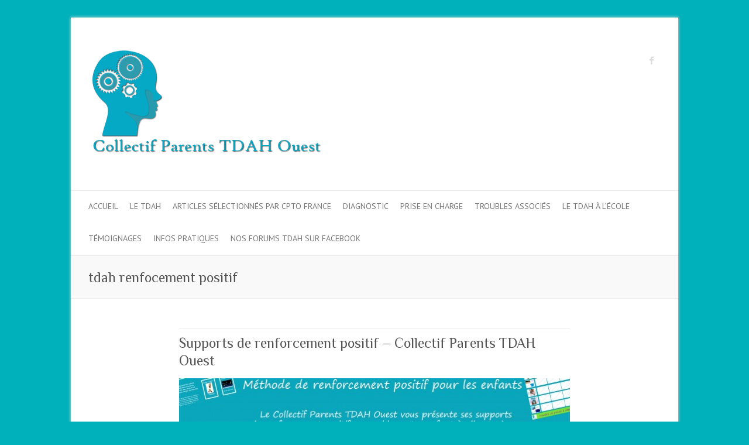

--- FILE ---
content_type: text/css; charset: UTF-8;charset=UTF-8
request_url: http://www.collectif-parents-tdah-ouest.fr/wp-admin/admin-ajax.php?action=easy-facebook-likebox-customizer-style&ver=6.1.0
body_size: 1225
content:

.efbl_feed_wraper.efbl_skin_2627 .efbl_feeds_holder.efbl_feeds_carousel {


}

.efbl_feed_wraper.efbl_skin_2627 .efbl_feeds_holder.efbl_feeds_carousel .owl-nav {

 display: flex;


}

.efbl_feed_wraper.efbl_skin_2627 .efbl_feeds_holder.efbl_feeds_carousel .owl-dots {

 display: block;


}

.efbl_feed_wraper.efbl_skin_2627 .efbl_load_more_holder a.efbl_load_more_btn span {


}

.efbl_feed_wraper.efbl_skin_2627 .efbl_load_more_holder a.efbl_load_more_btn:hover span {


}

.efbl_feed_wraper.efbl_skin_2627 .efbl_header {

 box-shadow: none;


}

.efbl_feed_wraper.efbl_skin_2627 .efbl_header .efbl_header_inner_wrap .efbl_header_content .efbl_header_meta .efbl_header_title {


}


.efbl_feed_wraper.efbl_skin_2627 .efbl_header .efbl_header_inner_wrap .efbl_header_img img {

 border-radius: 0;


}

.efbl_feed_wraper.efbl_skin_2627 .efbl_header .efbl_header_inner_wrap .efbl_header_content .efbl_header_meta .efbl_cat, .efbl_feed_wraper.efbl_skin_2627 .efbl_header .efbl_header_inner_wrap .efbl_header_content .efbl_header_meta .efbl_followers {


}

.efbl_feed_wraper.efbl_skin_2627 .efbl_header .efbl_header_inner_wrap .efbl_header_content .efbl_bio {


}

.efbl_feed_wraper.efbl_skin_2627 .efbl-story-wrapper, .efbl_feed_wraper.efbl_skin_2627 .efbl-story-wrapper .efbl-thumbnail-wrapper .efbl-thumbnail-col, .efbl_feed_wraper.efbl_skin_2627 .efbl-story-wrapper .efbl-post-footer {


}


.efbl_feed_wraper.efbl_skin_2627 .efbl-story-wrapper {
    box-shadow: none;
}


.efbl_feed_wraper.efbl_skin_2627 .efbl-story-wrapper .efbl-thumbnail-wrapper .efbl-thumbnail-col a img {


}

.efbl_feed_wraper.efbl_skin_2627 .efbl-story-wrapper, .efbl_feed_wraper.efbl_skin_2627 .efbl_feeds_carousel .efbl-story-wrapper .efbl-grid-wrapper {


}

.efbl_feed_wraper.efbl_skin_2627 .efbl-story-wrapper, .efbl_feed_wraper.efbl_skin_2627 .efbl-story-wrapper .efbl-feed-content > .efbl-d-flex .efbl-profile-title span, .efbl_feed_wraper.efbl_skin_2627 .efbl-story-wrapper .efbl-feed-content .description, .efbl_feed_wraper.efbl_skin_2627 .efbl-story-wrapper .efbl-feed-content .description a, .efbl_feed_wraper.efbl_skin_2627 .efbl-story-wrapper .efbl-feed-content .efbl_link_text, .efbl_feed_wraper.efbl_skin_2627 .efbl-story-wrapper .efbl-feed-content .efbl_link_text .efbl_title_link a {


}

.efbl_feed_wraper.efbl_skin_2627 .efbl-story-wrapper .efbl-post-footer .efbl-reacted-item, .efbl_feed_wraper.efbl_skin_2627 .efbl-story-wrapper .efbl-post-footer .efbl-reacted-item .efbl_all_comments_wrap {


}

.efbl_feed_wraper.efbl_skin_2627 .efbl-story-wrapper .efbl-overlay {


}

.efbl_feed_wraper.efbl_skin_2627 .efbl-story-wrapper .efbl-overlay .efbl_multimedia, .efbl_feed_wraper.efbl_skin_2627 .efbl-story-wrapper .efbl-overlay .icon-esf-video-camera {


}

.efbl_feed_wraper.efbl_skin_2627 .efbl-story-wrapper .efbl-post-footer .efbl-view-on-fb, .efbl_feed_wraper.efbl_skin_2627 .efbl-story-wrapper .efbl-post-footer .esf-share-wrapper .esf-share {


}

.efbl_feed_wraper.efbl_skin_2627 .efbl-story-wrapper .efbl-post-footer .efbl-view-on-fb:hover, .efbl_feed_wraper.efbl_skin_2627 .efbl-story-wrapper .efbl-post-footer .esf-share-wrapper .esf-share:hover {


}

.efbl_feed_popup_container .efbl-post-detail.efbl-popup-skin-2627 .efbl-d-columns-wrapper, .efbl_feed_popup_container .efbl-post-detail.efbl-popup-skin-2627 .efbl-d-columns-wrapper .efbl-caption::after {


}

.efbl_feed_popup_container .efbl-post-detail.efbl-popup-skin-2627 .efbl-d-columns-wrapper, .efbl_feed_popup_container .efbl-post-detail.efbl-popup-skin-2627 .efbl-d-columns-wrapper .efbl-caption .efbl-feed-description, .efbl_feed_popup_container .efbl-post-detail.efbl-popup-skin-2627 a, .efbl_feed_popup_container .efbl-post-detail.efbl-popup-skin-2627 span {


}

.efbl_feed_popup_container .efbl-post-detail.efbl-popup-skin-2627 .efbl-d-columns-wrapper .efbl-post-header {

 display: flex;


}

.efbl_feed_popup_container .efbl-post-detail.efbl-popup-skin-2627 .efbl-d-columns-wrapper .efbl-post-header .efbl-profile-image {

 display: block;


}

.efbl_feed_popup_container .efbl-post-detail.efbl-popup-skin-2627 .efbl-d-columns-wrapper .efbl-post-header h2 {


}

.efbl_feed_popup_container .efbl-post-detail.efbl-popup-skin-2627 .efbl-d-columns-wrapper .efbl-post-header span {


}

.efbl_feed_popup_container .efbl-post-detail.efbl-popup-skin-2627 .efbl-feed-description, .efbl_feed_popup_container .efbl-post-detail.efbl-popup-skin-2627 .efbl_link_text {

 display: block;


}

.efbl_feed_popup_container .efbl-post-detail.efbl-popup-skin-2627 .efbl-d-columns-wrapper .efbl-reactions-box {

 display: flex;


}

.efbl_feed_popup_container .efbl-post-detail.efbl-popup-skin-2627 .efbl-d-columns-wrapper .efbl-reactions-box .efbl-reactions span {


}


.efbl_feed_popup_container .efbl-post-detail.efbl-popup-skin-2627 .efbl-d-columns-wrapper .efbl-reactions-box .efbl-reactions .efbl_popup_likes_main {

 display: flex;


}

.efbl_feed_popup_container .efbl-post-detail.efbl-popup-skin-2627 .efbl-d-columns-wrapper .efbl-reactions-box .efbl-reactions .efbl-popup-comments-icon-wrapper {

 display: flex;


}

.efbl_feed_popup_container .efbl-post-detail.efbl-popup-skin-2627 .efbl-commnets, .efbl_feed_popup_container .efbl-post-detail.efbl-popup-skin-2627 .efbl-comments-list {

 display: block;


}

.efbl_feed_popup_container .efbl-post-detail.efbl-popup-skin-2627 .efbl-action-btn {

 display: block;


}

.efbl_feed_popup_container .efbl-post-detail.efbl-popup-skin-2627 .efbl-d-columns-wrapper .efbl-comments-list .efbl-comment-wrap {


}



.efbl_feed_wraper.efbl_skin_2628 .efbl_feeds_holder.efbl_feeds_carousel {


}

.efbl_feed_wraper.efbl_skin_2628 .efbl_feeds_holder.efbl_feeds_carousel .owl-nav {

 display: flex;


}

.efbl_feed_wraper.efbl_skin_2628 .efbl_feeds_holder.efbl_feeds_carousel .owl-dots {

 display: block;


}

.efbl_feed_wraper.efbl_skin_2628 .efbl_load_more_holder a.efbl_load_more_btn span {


}

.efbl_feed_wraper.efbl_skin_2628 .efbl_load_more_holder a.efbl_load_more_btn:hover span {


}

.efbl_feed_wraper.efbl_skin_2628 .efbl_header {

 box-shadow: none;


}

.efbl_feed_wraper.efbl_skin_2628 .efbl_header .efbl_header_inner_wrap .efbl_header_content .efbl_header_meta .efbl_header_title {


}


.efbl_feed_wraper.efbl_skin_2628 .efbl_header .efbl_header_inner_wrap .efbl_header_img img {

 border-radius: 0;


}

.efbl_feed_wraper.efbl_skin_2628 .efbl_header .efbl_header_inner_wrap .efbl_header_content .efbl_header_meta .efbl_cat, .efbl_feed_wraper.efbl_skin_2628 .efbl_header .efbl_header_inner_wrap .efbl_header_content .efbl_header_meta .efbl_followers {


}

.efbl_feed_wraper.efbl_skin_2628 .efbl_header .efbl_header_inner_wrap .efbl_header_content .efbl_bio {


}

.efbl_feed_wraper.efbl_skin_2628 .efbl-story-wrapper, .efbl_feed_wraper.efbl_skin_2628 .efbl-story-wrapper .efbl-thumbnail-wrapper .efbl-thumbnail-col, .efbl_feed_wraper.efbl_skin_2628 .efbl-story-wrapper .efbl-post-footer {


}


.efbl_feed_wraper.efbl_skin_2628 .efbl-story-wrapper {
    box-shadow: none;
}


.efbl_feed_wraper.efbl_skin_2628 .efbl-story-wrapper .efbl-thumbnail-wrapper .efbl-thumbnail-col a img {


}

.efbl_feed_wraper.efbl_skin_2628 .efbl-story-wrapper, .efbl_feed_wraper.efbl_skin_2628 .efbl_feeds_carousel .efbl-story-wrapper .efbl-grid-wrapper {


}

.efbl_feed_wraper.efbl_skin_2628 .efbl-story-wrapper, .efbl_feed_wraper.efbl_skin_2628 .efbl-story-wrapper .efbl-feed-content > .efbl-d-flex .efbl-profile-title span, .efbl_feed_wraper.efbl_skin_2628 .efbl-story-wrapper .efbl-feed-content .description, .efbl_feed_wraper.efbl_skin_2628 .efbl-story-wrapper .efbl-feed-content .description a, .efbl_feed_wraper.efbl_skin_2628 .efbl-story-wrapper .efbl-feed-content .efbl_link_text, .efbl_feed_wraper.efbl_skin_2628 .efbl-story-wrapper .efbl-feed-content .efbl_link_text .efbl_title_link a {


}

.efbl_feed_wraper.efbl_skin_2628 .efbl-story-wrapper .efbl-post-footer .efbl-reacted-item, .efbl_feed_wraper.efbl_skin_2628 .efbl-story-wrapper .efbl-post-footer .efbl-reacted-item .efbl_all_comments_wrap {


}

.efbl_feed_wraper.efbl_skin_2628 .efbl-story-wrapper .efbl-overlay {


}

.efbl_feed_wraper.efbl_skin_2628 .efbl-story-wrapper .efbl-overlay .efbl_multimedia, .efbl_feed_wraper.efbl_skin_2628 .efbl-story-wrapper .efbl-overlay .icon-esf-video-camera {


}

.efbl_feed_wraper.efbl_skin_2628 .efbl-story-wrapper .efbl-post-footer .efbl-view-on-fb, .efbl_feed_wraper.efbl_skin_2628 .efbl-story-wrapper .efbl-post-footer .esf-share-wrapper .esf-share {


}

.efbl_feed_wraper.efbl_skin_2628 .efbl-story-wrapper .efbl-post-footer .efbl-view-on-fb:hover, .efbl_feed_wraper.efbl_skin_2628 .efbl-story-wrapper .efbl-post-footer .esf-share-wrapper .esf-share:hover {


}

.efbl_feed_popup_container .efbl-post-detail.efbl-popup-skin-2628 .efbl-d-columns-wrapper, .efbl_feed_popup_container .efbl-post-detail.efbl-popup-skin-2628 .efbl-d-columns-wrapper .efbl-caption::after {


}

.efbl_feed_popup_container .efbl-post-detail.efbl-popup-skin-2628 .efbl-d-columns-wrapper, .efbl_feed_popup_container .efbl-post-detail.efbl-popup-skin-2628 .efbl-d-columns-wrapper .efbl-caption .efbl-feed-description, .efbl_feed_popup_container .efbl-post-detail.efbl-popup-skin-2628 a, .efbl_feed_popup_container .efbl-post-detail.efbl-popup-skin-2628 span {


}

.efbl_feed_popup_container .efbl-post-detail.efbl-popup-skin-2628 .efbl-d-columns-wrapper .efbl-post-header {

 display: flex;


}

.efbl_feed_popup_container .efbl-post-detail.efbl-popup-skin-2628 .efbl-d-columns-wrapper .efbl-post-header .efbl-profile-image {

 display: block;


}

.efbl_feed_popup_container .efbl-post-detail.efbl-popup-skin-2628 .efbl-d-columns-wrapper .efbl-post-header h2 {


}

.efbl_feed_popup_container .efbl-post-detail.efbl-popup-skin-2628 .efbl-d-columns-wrapper .efbl-post-header span {


}

.efbl_feed_popup_container .efbl-post-detail.efbl-popup-skin-2628 .efbl-feed-description, .efbl_feed_popup_container .efbl-post-detail.efbl-popup-skin-2628 .efbl_link_text {

 display: block;


}

.efbl_feed_popup_container .efbl-post-detail.efbl-popup-skin-2628 .efbl-d-columns-wrapper .efbl-reactions-box {

 display: flex;


}

.efbl_feed_popup_container .efbl-post-detail.efbl-popup-skin-2628 .efbl-d-columns-wrapper .efbl-reactions-box .efbl-reactions span {


}


.efbl_feed_popup_container .efbl-post-detail.efbl-popup-skin-2628 .efbl-d-columns-wrapper .efbl-reactions-box .efbl-reactions .efbl_popup_likes_main {

 display: flex;


}

.efbl_feed_popup_container .efbl-post-detail.efbl-popup-skin-2628 .efbl-d-columns-wrapper .efbl-reactions-box .efbl-reactions .efbl-popup-comments-icon-wrapper {

 display: flex;


}

.efbl_feed_popup_container .efbl-post-detail.efbl-popup-skin-2628 .efbl-commnets, .efbl_feed_popup_container .efbl-post-detail.efbl-popup-skin-2628 .efbl-comments-list {

 display: block;


}

.efbl_feed_popup_container .efbl-post-detail.efbl-popup-skin-2628 .efbl-action-btn {

 display: block;


}

.efbl_feed_popup_container .efbl-post-detail.efbl-popup-skin-2628 .efbl-d-columns-wrapper .efbl-comments-list .efbl-comment-wrap {


}



.efbl_feed_wraper.efbl_skin_2629 .efbl_feeds_holder.efbl_feeds_carousel {


}

.efbl_feed_wraper.efbl_skin_2629 .efbl_feeds_holder.efbl_feeds_carousel .owl-nav {

 display: flex;


}

.efbl_feed_wraper.efbl_skin_2629 .efbl_feeds_holder.efbl_feeds_carousel .owl-dots {

 display: block;


}

.efbl_feed_wraper.efbl_skin_2629 .efbl_load_more_holder a.efbl_load_more_btn span {


}

.efbl_feed_wraper.efbl_skin_2629 .efbl_load_more_holder a.efbl_load_more_btn:hover span {


}

.efbl_feed_wraper.efbl_skin_2629 .efbl_header {

 box-shadow: none;


}

.efbl_feed_wraper.efbl_skin_2629 .efbl_header .efbl_header_inner_wrap .efbl_header_content .efbl_header_meta .efbl_header_title {


}


.efbl_feed_wraper.efbl_skin_2629 .efbl_header .efbl_header_inner_wrap .efbl_header_img img {

 border-radius: 0;


}

.efbl_feed_wraper.efbl_skin_2629 .efbl_header .efbl_header_inner_wrap .efbl_header_content .efbl_header_meta .efbl_cat, .efbl_feed_wraper.efbl_skin_2629 .efbl_header .efbl_header_inner_wrap .efbl_header_content .efbl_header_meta .efbl_followers {


}

.efbl_feed_wraper.efbl_skin_2629 .efbl_header .efbl_header_inner_wrap .efbl_header_content .efbl_bio {


}

.efbl_feed_wraper.efbl_skin_2629 .efbl-story-wrapper, .efbl_feed_wraper.efbl_skin_2629 .efbl-story-wrapper .efbl-thumbnail-wrapper .efbl-thumbnail-col, .efbl_feed_wraper.efbl_skin_2629 .efbl-story-wrapper .efbl-post-footer {


}


.efbl_feed_wraper.efbl_skin_2629 .efbl-story-wrapper {
    box-shadow: none;
}


.efbl_feed_wraper.efbl_skin_2629 .efbl-story-wrapper .efbl-thumbnail-wrapper .efbl-thumbnail-col a img {


}

.efbl_feed_wraper.efbl_skin_2629 .efbl-story-wrapper, .efbl_feed_wraper.efbl_skin_2629 .efbl_feeds_carousel .efbl-story-wrapper .efbl-grid-wrapper {


}

.efbl_feed_wraper.efbl_skin_2629 .efbl-story-wrapper, .efbl_feed_wraper.efbl_skin_2629 .efbl-story-wrapper .efbl-feed-content > .efbl-d-flex .efbl-profile-title span, .efbl_feed_wraper.efbl_skin_2629 .efbl-story-wrapper .efbl-feed-content .description, .efbl_feed_wraper.efbl_skin_2629 .efbl-story-wrapper .efbl-feed-content .description a, .efbl_feed_wraper.efbl_skin_2629 .efbl-story-wrapper .efbl-feed-content .efbl_link_text, .efbl_feed_wraper.efbl_skin_2629 .efbl-story-wrapper .efbl-feed-content .efbl_link_text .efbl_title_link a {


}

.efbl_feed_wraper.efbl_skin_2629 .efbl-story-wrapper .efbl-post-footer .efbl-reacted-item, .efbl_feed_wraper.efbl_skin_2629 .efbl-story-wrapper .efbl-post-footer .efbl-reacted-item .efbl_all_comments_wrap {


}

.efbl_feed_wraper.efbl_skin_2629 .efbl-story-wrapper .efbl-overlay {


}

.efbl_feed_wraper.efbl_skin_2629 .efbl-story-wrapper .efbl-overlay .efbl_multimedia, .efbl_feed_wraper.efbl_skin_2629 .efbl-story-wrapper .efbl-overlay .icon-esf-video-camera {


}

.efbl_feed_wraper.efbl_skin_2629 .efbl-story-wrapper .efbl-post-footer .efbl-view-on-fb, .efbl_feed_wraper.efbl_skin_2629 .efbl-story-wrapper .efbl-post-footer .esf-share-wrapper .esf-share {


}

.efbl_feed_wraper.efbl_skin_2629 .efbl-story-wrapper .efbl-post-footer .efbl-view-on-fb:hover, .efbl_feed_wraper.efbl_skin_2629 .efbl-story-wrapper .efbl-post-footer .esf-share-wrapper .esf-share:hover {


}

.efbl_feed_popup_container .efbl-post-detail.efbl-popup-skin-2629 .efbl-d-columns-wrapper, .efbl_feed_popup_container .efbl-post-detail.efbl-popup-skin-2629 .efbl-d-columns-wrapper .efbl-caption::after {


}

.efbl_feed_popup_container .efbl-post-detail.efbl-popup-skin-2629 .efbl-d-columns-wrapper, .efbl_feed_popup_container .efbl-post-detail.efbl-popup-skin-2629 .efbl-d-columns-wrapper .efbl-caption .efbl-feed-description, .efbl_feed_popup_container .efbl-post-detail.efbl-popup-skin-2629 a, .efbl_feed_popup_container .efbl-post-detail.efbl-popup-skin-2629 span {


}

.efbl_feed_popup_container .efbl-post-detail.efbl-popup-skin-2629 .efbl-d-columns-wrapper .efbl-post-header {

 display: flex;


}

.efbl_feed_popup_container .efbl-post-detail.efbl-popup-skin-2629 .efbl-d-columns-wrapper .efbl-post-header .efbl-profile-image {

 display: block;


}

.efbl_feed_popup_container .efbl-post-detail.efbl-popup-skin-2629 .efbl-d-columns-wrapper .efbl-post-header h2 {


}

.efbl_feed_popup_container .efbl-post-detail.efbl-popup-skin-2629 .efbl-d-columns-wrapper .efbl-post-header span {


}

.efbl_feed_popup_container .efbl-post-detail.efbl-popup-skin-2629 .efbl-feed-description, .efbl_feed_popup_container .efbl-post-detail.efbl-popup-skin-2629 .efbl_link_text {

 display: block;


}

.efbl_feed_popup_container .efbl-post-detail.efbl-popup-skin-2629 .efbl-d-columns-wrapper .efbl-reactions-box {

 display: flex;


}

.efbl_feed_popup_container .efbl-post-detail.efbl-popup-skin-2629 .efbl-d-columns-wrapper .efbl-reactions-box .efbl-reactions span {


}


.efbl_feed_popup_container .efbl-post-detail.efbl-popup-skin-2629 .efbl-d-columns-wrapper .efbl-reactions-box .efbl-reactions .efbl_popup_likes_main {

 display: flex;


}

.efbl_feed_popup_container .efbl-post-detail.efbl-popup-skin-2629 .efbl-d-columns-wrapper .efbl-reactions-box .efbl-reactions .efbl-popup-comments-icon-wrapper {

 display: flex;


}

.efbl_feed_popup_container .efbl-post-detail.efbl-popup-skin-2629 .efbl-commnets, .efbl_feed_popup_container .efbl-post-detail.efbl-popup-skin-2629 .efbl-comments-list {

 display: block;


}

.efbl_feed_popup_container .efbl-post-detail.efbl-popup-skin-2629 .efbl-action-btn {

 display: block;


}

.efbl_feed_popup_container .efbl-post-detail.efbl-popup-skin-2629 .efbl-d-columns-wrapper .efbl-comments-list .efbl-comment-wrap {


}


  

--- FILE ---
content_type: text/plain
request_url: https://www.google-analytics.com/j/collect?v=1&_v=j102&a=372221647&t=pageview&_s=1&dl=http%3A%2F%2Fwww.collectif-parents-tdah-ouest.fr%2Ftag%2Ftdah-renfocement-positif%2F&ul=en-us%40posix&dt=tdah%20renfocement%20positif&sr=1280x720&vp=1280x720&_u=IEBAAAABAAAAACAAI~&jid=1351183818&gjid=1329116435&cid=1510145380.1768003735&tid=UA-48163659-1&_gid=730161013.1768003735&_r=1&_slc=1&z=2009469840
body_size: -291
content:
2,cG-QFS3ECKNDL